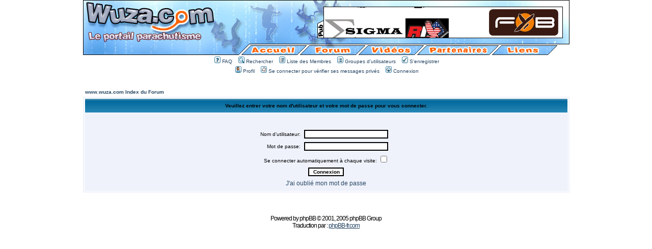

--- FILE ---
content_type: text/html
request_url: http://www.wuza.net/forum/login.php?redirect=privmsg.php&folder=inbox&sid=fb1e89e638a38c92abd4c10751f5c68f
body_size: 4394
content:
<!DOCTYPE HTML PUBLIC "-//W3C//DTD HTML 4.01 Transitional//EN">
<html dir="LTR">
<head>
<meta http-equiv="Content-Type" content="text/html; charset=ISO-8859-1">
<meta http-equiv="Content-Style-Type" content="text/css">

<link rel="top" href="./index.php?sid=4d46f0a8a9494ff7698dd388365c0638" title="www.wuza.com Index du Forum" />
<link rel="search" href="./search.php?sid=4d46f0a8a9494ff7698dd388365c0638" title="Rechercher" />
<link rel="help" href="./faq.php?sid=4d46f0a8a9494ff7698dd388365c0638" title="FAQ" />
<link rel="author" href="./memberlist.php?sid=4d46f0a8a9494ff7698dd388365c0638" title="Liste des Membres" />

<title>www.wuza.com :: Connexion</title>
<!-- link rel="stylesheet" href="templates/subSilver/liens.css" type="text/css" -->
<style type="text/css">
<!--
/*
  The original subSilver Theme for phpBB version 2+
  Created by subBlue design
  http://www.subBlue.com

  NOTE: These CSS definitions are stored within the main page body so that you can use the phpBB2
  theme administration centre. When you have finalised your style you could cut the final CSS code
  and place it in an external file, deleting this section to save bandwidth.
*/

/* General page style. The scroll bar colours only visible in IE5.5+ */
body {
	background-color: #FFFFFF;
	scrollbar-face-color: #EFF2FB;
	scrollbar-highlight-color: #FFFFFF;
	scrollbar-shadow-color: #EFF2FB;
	scrollbar-3dlight-color: #EFF2FB;
	scrollbar-arrow-color:  #264563;
	scrollbar-track-color: #EFF2FB;
	scrollbar-darkshadow-color: #EFF2FB;
}

/* General font families for common tags */
font,th,td,p { font-family: Verdana, Arial, Clean, Helvetica, sans-serif }
a:link,a:active,a:visited { color : #264563; }
a:hover		{ text-decoration: underline; color : #89A6C2; }
hr	{ height: 0px; border: solid #EFF2FB 0px; border-top-width: 1px;}

/* This is the border line & background colour round the entire page */
.bodyline	{ background-color: #FFFFFF; border: 1px #EFF2FB solid; }

/* This is the outline round the main forum tables */
.forumline	{ background-color: #FFFFFF; border: 2px #EFF2FB solid; }

/* Main table cell colours and backgrounds */
td.row1	{ background-color: #EFF2FB; }
td.row2	{ background-color: #EFF2FB; }
td.row3	{ background-color: #EFF2FB; }

/*
  This is for the table cell above the Topics, Post & Last posts on the index.php page
  By default this is the fading out gradiated silver background.
  However, you could replace this with a bitmap specific for each forum
*/
td.rowpic {
		background-color: #FFFFFF;
		background-image: url(templates/subSilver/images/cellpic2.gif);
		background-repeat: repeat-y;
}

/* Header cells - the blue and silver gradient backgrounds */
th	{
	color: #000000; font-size: 10px; font-weight : bold;
	background-color: #264563; height: 25px;
	background-image: url(templates/subSilver/images/cellpic3.gif);
}

td.cat,td.catHead,td.catSides,td.catLeft,td.catRight,td.catBottom {
			background-image: url(templates/subSilver/images/cellpic1.gif);
			background-color:#EFF2FB; border: #EFF2FB; border-style: solid; height: 28px;
}

/*
  Setting additional nice inner borders for the main table cells.
  The names indicate which sides the border will be on.
  Don't worry if you don't understand this, just ignore it :-)
*/
td.cat,td.catHead,td.catBottom {
	height: 29px;
	border-width: 0px 0px 0px 0px;
}
th.thHead,th.thSides,th.thTop,th.thLeft,th.thRight,th.thBottom,th.thCornerL,th.thCornerR {
	font-weight: bold; border: #FFFFFF; border-style: solid; height: 28px;
}
td.row3Right,td.spaceRow {
	background-color: #EFF2FB; border: #EFF2FB; border-style: solid;
}

th.thHead,td.catHead { font-size: 10px; border-width: 1px 1px 0px 1px; }
th.thSides,td.catSides,td.spaceRow	 { border-width: 0px 1px 0px 1px; }
th.thRight,td.catRight,td.row3Right	 { border-width: 0px 1px 0px 0px; }
th.thLeft,td.catLeft	  { border-width: 0px 0px 0px 1px; }
th.thBottom,td.catBottom  { border-width: 0px 1px 1px 1px; }
th.thTop	 { border-width: 1px 0px 0px 0px; }
th.thCornerL { border-width: 1px 0px 0px 1px; }
th.thCornerR { border-width: 1px 1px 0px 0px; }

/* The largest text used in the index page title and toptic title etc. */
.maintitle	{
	font-weight: bold; font-size: 22px; font-family: "Verdana, Arial, Clean, Helvetica, sans-serif",Verdana, Arial, Clean, Helvetica, sans-serif;
	text-decoration: none; line-height : 120%; color : #000000;
}

/* General text */
.gen { font-size : 10px; }
.genmed { font-size : 10px; }
.gensmall { font-size : 12px; }
.gen,.genmed,.gensmall { color : #000000; }
a.gen,a.genmed,a.gensmall { color: #264563; text-decoration: none; }
a.gen:hover,a.genmed:hover,a.gensmall:hover	{ color: #89A6C2; text-decoration: underline; }

/* The register, login, search etc links at the top of the page */
.mainmenu		{ font-size : 10px; color : #000000 }
a.mainmenu		{ text-decoration: none; color : #264563;  }
a.mainmenu:hover{ text-decoration: underline; color : #89A6C2; }

/* Forum category titles */
.cattitle		{ font-weight: bold; font-size: 10px ; letter-spacing: 1px; color : #264563}
a.cattitle		{ text-decoration: none; color : #264563; }
a.cattitle:hover{ text-decoration: underline; }

/* Forum title: Text and link to the forums used in: index.php */
.forumlink		{ font-weight: bold; font-size: 10px; color : #264563; }
a.forumlink 	{ text-decoration: none; color : #264563; }
a.forumlink:hover{ text-decoration: underline; color : #89A6C2; }

/* Used for the navigation text, (Page 1,2,3 etc) and the navigation bar when in a forum */
.nav			{ font-weight: bold; font-size: 10px; color : #000000;}
a.nav			{ text-decoration: none; color : #264563; }
a.nav:hover		{ text-decoration: underline; }

/* titles for the topics: could specify viewed link colour too */
.topictitle,h1,h2	{ font-weight: bold; font-size: 10px; color : #000000; }
a.topictitle:link   { text-decoration: none; color : #264563; }
a.topictitle:visited { text-decoration: none; color : #; }
a.topictitle:hover	{ text-decoration: underline; color : #89A6C2; }

/* Name of poster in viewmsg.php and viewtopic.php and other places */
.name			{ font-size : 10px; color : #000000;}

/* Location, number of posts, post date etc */
.postdetails		{ font-size : 12px; color : #000000; }

/* The content of the posts (body of text) */
.postbody { font-size : 10px; line-height: 18px}
a.postlink:link	{ text-decoration: none; color : #264563 }
a.postlink:visited { text-decoration: none; color : #; }
a.postlink:hover { text-decoration: underline; color : #89A6C2}

/* Quote & Code blocks */
.code {
	font-family: Verdana, Arial, Clean, Helvetica, sans-serif; font-size: 10px; color: #000000;
	background-color: #FAFAFA; border: #EFF2FB; border-style: solid;
	border-left-width: 1px; border-top-width: 1px; border-right-width: 1px; border-bottom-width: 1px
}

.quote {
	font-family: Verdana, Arial, Clean, Helvetica, sans-serif; font-size: 10px; color: #000000; line-height: 125%;
	background-color: #FAFAFA; border: #EFF2FB; border-style: solid;
	border-left-width: 1px; border-top-width: 1px; border-right-width: 1px; border-bottom-width: 1px
}

/* Copyright and bottom info */
.copyright		{ font-size: 12px; font-family: Verdana, Arial, Clean, Helvetica, sans-serif; color: #000000; letter-spacing: -1px;}
a.copyright		{ color: #000000; text-decoration: none;}
a.copyright:hover { color: #000000; text-decoration: underline;}

/* Form elements */
input,textarea, select {
	color : #000000;
	font: normal 10px Verdana, Arial, Clean, Helvetica, sans-serif;
	border-color : #000000;
}

/* The text input fields background colour */
input.post, textarea.post, select {
	background-color : #FFFFFF;
}

input { text-indent : 2px; }

/* The buttons used for bbCode styling in message post */
input.button {
	background-color : #EFF2FB;
	color : #000000;
	font-size: 10px; font-family: Verdana, Arial, Clean, Helvetica, sans-serif;
}

/* The main submit button option */
input.mainoption {
	background-color : #FAFAFA;
	font-weight : bold;
}

/* None-bold submit button */
input.liteoption {
	background-color : #FAFAFA;
	font-weight : normal;
}

/* This is the line in the posting page which shows the rollover
  help line. This is actually a text box, but if set to be the same
  colour as the background no one will know ;)
*/
.helpline { background-color: #EFF2FB; border-style: none; }

/* Import the fancy styles for IE only (NS4.x doesn't use the @import function) */
@import url("templates/subSilver/formIE.css");
-->
</style>
</head>
<body bgcolor="#F1F1F1" text="#000000" link="#264563" vlink="#" leftmargin="0" topmargin="0" marginwidth="0" marginheight="0" />

<a name="top"></a>

<table width="955" height="100%" align="center" cellpadding="0" cellspacing="0" border="0" bgcolor="#ffffff">
	<tr>
		<td valign="top"><table width="100%" cellspacing="0" cellpadding="0" border="0">
			<tr>
				<td height="108">
							<table width="955" border="0" cellpadding="0" cellspacing="0">
								<tr>
									<td colspan="9">
										<img src="../images/banniere_1.jpg" width="955" height="14" /></td>
								</tr>
								<tr>
									<td colspan="3">
										<img src="../images/banniere_2.jpg" width="473" height="60" /></td>
									<td colspan="5">
									<a title="Fly Your Body" href="/pages/bannieres.php?id=5" target="_blank"><img src="/images/bannieres/Banner_FYB.gif" width="468" height="60" border="0"></a></td>
									<td>
										<img src="../images/banniere_4.jpg" width="14" height="60" /></td>
								</tr>
								<tr>
									<td colspan="9">
										<img src="../images/banniere_5.jpg" width="955" height="15" /></td>
								</tr>
								<tr>
									<td background="../images/banniere_texte.jpg" width="310">
										&nbsp;
									</td>
									<td>
										<a href="../index.php">
											<img src="../images/banniere_accueil.gif" width="123" height="19" border="0" /></a></td>
									<td colspan="2">
										<a href="index.php">
											<img src="../images/banniere_forum.gif" width="112" height="19" border="0" /></a></td>
									<td>
										<a href="../index.php?p=videos">
											<img src="../images/banniere_videos.gif" width="117" height="19" border="0" /></a></td>
									<td>
										<a href="../index.php?p=partenaires">
											<img src="../images/banniere_partenaires.gif" width="154" height="19" border="0" /></a></td>
									<td>
										<a href="../index.php?p=liens">
											<img src="../images/banniere_liens.gif" width="116" height="19" border="0" /></a></td>
									<td colspan="2">
										<img src="../images/banniere_5.gif" width="23" height="19" /></td>
								</tr>
								<tr>
									<td>
										<img src="../images/spacer.gif" width="310" height="1" /></td>
									<td>
										<img src="../images/spacer.gif" width="123" height="1" /></td>
									<td>
										<img src="../images/spacer.gif" width="40" height="1" /></td>
									<td>
										<img src="../images/spacer.gif" width="72" height="1" /></td>
									<td>
										<img src="../images/spacer.gif" width="117" height="1" /></td>
									<td>
										<img src="../images/spacer.gif" width="122" height="1" /></td>
									<td>
										<img src="../images/spacer.gif" width="116" height="1" /></td>
									<td>
										<img src="../images/spacer.gif" width="9" height="1" /></td>
									<td>
										<img src="../images/spacer.gif" width="14" height="1" /></td>
								</tr>
							</table>
				</td>
			</tr>
			<tr>
				<td align="center" width="100%" valign="middle">

				<table cellspacing="0" cellpadding="2" border="0">
					<tr>
						<td align="center" valign="top" nowrap="nowrap"><span class="mainmenu">&nbsp;<a href="faq.php?sid=4d46f0a8a9494ff7698dd388365c0638" class="mainmenu"><img src="templates/subSilver/images/icon_mini_faq.gif" width="12" height="13" border="0" alt="FAQ" hspace="3" />FAQ</a>&nbsp; &nbsp;<a href="search.php?sid=4d46f0a8a9494ff7698dd388365c0638" class="mainmenu"><img src="templates/subSilver/images/icon_mini_search.gif" width="12" height="13" border="0" alt="Rechercher" hspace="3" />Rechercher</a>&nbsp; &nbsp;<a href="memberlist.php?sid=4d46f0a8a9494ff7698dd388365c0638" class="mainmenu"><img src="templates/subSilver/images/icon_mini_members.gif" width="12" height="13" border="0" alt="Liste des Membres" hspace="3" />Liste des Membres</a>&nbsp; &nbsp;<a href="groupcp.php?sid=4d46f0a8a9494ff7698dd388365c0638" class="mainmenu"><img src="templates/subSilver/images/icon_mini_groups.gif" width="12" height="13" border="0" alt="Groupes d'utilisateurs" hspace="3" />Groupes d'utilisateurs</a>&nbsp;
						&nbsp;<a href="profile.php?mode=register&amp;sid=4d46f0a8a9494ff7698dd388365c0638" class="mainmenu"><img src="templates/subSilver/images/icon_mini_register.gif" width="12" height="13" border="0" alt="S'enregistrer" hspace="3" />S'enregistrer</a>&nbsp;
						</span></td>
					</tr>
					<tr>
						<td height="25" align="center" valign="top" nowrap="nowrap"><span class="mainmenu">&nbsp;<a href="profile.php?mode=editprofile&amp;sid=4d46f0a8a9494ff7698dd388365c0638" class="mainmenu"><img src="templates/subSilver/images/icon_mini_profile.gif" width="12" height="13" border="0" alt="Profil" hspace="3" />Profil</a>&nbsp; &nbsp;<a href="privmsg.php?folder=inbox&amp;sid=4d46f0a8a9494ff7698dd388365c0638" class="mainmenu"><img src="templates/subSilver/images/icon_mini_message.gif" width="12" height="13" border="0" alt="Se connecter pour vérifier ses messages privés" hspace="3" />Se connecter pour vérifier ses messages privés</a>&nbsp; &nbsp;<a href="login.php?sid=4d46f0a8a9494ff7698dd388365c0638" class="mainmenu"><img src="templates/subSilver/images/icon_mini_login.gif" width="12" height="13" border="0" alt="Connexion" hspace="3" />Connexion</a>&nbsp;</span></td>
					</tr>
				</table></td>
			</tr>
		</table>

		<br />


<form action="login.php?sid=4d46f0a8a9494ff7698dd388365c0638" method="post" target="_top">

<table width="100%" cellspacing="2" cellpadding="2" border="0" align="center">
  <tr>
	<td align="left" class="nav"><a href="index.php?sid=4d46f0a8a9494ff7698dd388365c0638" class="nav">www.wuza.com Index du Forum</a></td>
  </tr>
</table>

<table width="100%" cellpadding="4" cellspacing="1" border="0" class="forumline" align="center">
  <tr>
	<th height="25" class="thHead" nowrap="nowrap">Veuillez entrer votre nom d'utilisateur et votre mot de passe pour vous connecter.</th>
  </tr>
  <tr>
	<td class="row1"><table border="0" cellpadding="3" cellspacing="1" width="100%">
		  <tr>
			<td colspan="2" align="center">&nbsp;</td>
		  </tr>
		  <tr>
			<td width="45%" align="right"><span class="gen">Nom d'utilisateur:</span></td>
			<td>
			  <input type="text" class="post" name="username" size="25" maxlength="40" value="" />
			</td>
		  </tr>
		  <tr>
			<td align="right"><span class="gen">Mot de passe:</span></td>
			<td>
			  <input type="password" class="post" name="password" size="25" maxlength="32" />
			</td>
		  </tr>
		  <tr align="center">
			<td colspan="2"><span class="gen">Se connecter automatiquement à chaque visite: <input type="checkbox" name="autologin" /></span></td>
		  </tr>
		  <tr align="center">
			<td colspan="2"><input type="hidden" name="redirect" value="privmsg.php?folder=inbox" /><input type="submit" name="login" class="mainoption" value="Connexion" /></td>
		  </tr>
		  <tr align="center">
			<td colspan="2"><span class="gensmall"><a href="profile.php?mode=sendpassword&amp;sid=4d46f0a8a9494ff7698dd388365c0638" class="gensmall">J'ai oublié mon mot de passe</a></span></td>
		  </tr>
		</table></td>
  </tr>
</table>

</form>


<div align="center"><span class="copyright"><br /><br />
<!--
	We request you retain the full copyright notice below including the link to www.phpbb.com.
	This not only gives respect to the large amount of time given freely by the developers
	but also helps build interest, traffic and use of phpBB 2.0. If you cannot (for good
	reason) retain the full copyright we request you at least leave in place the
	Powered by phpBB line, with phpBB linked to www.phpbb.com. If you refuse
	to include even this then support on our forums may be affected.

	The phpBB Group : 2002
// -->
Powered by <a href="http://www.phpbb.com/" target="_phpbb" class="copyright">phpBB</a> &copy; 2001, 2005 phpBB Group<br />Traduction par : <a href="http://www.phpbb-fr.com/" target="_blank">phpBB-fr.com</a></span></div>
		</td>
	</tr>
</table>

</body>
</html>

